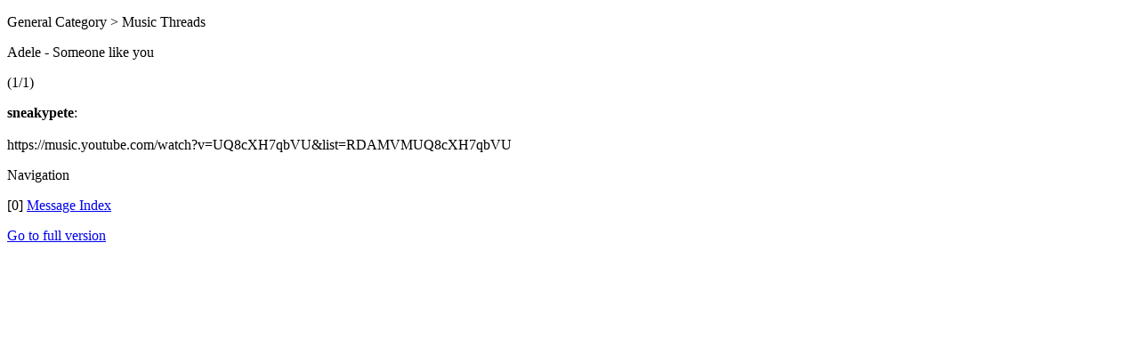

--- FILE ---
content_type: text/html; charset=UTF-8
request_url: https://www.gopbriefingroom.com/index.php/topic,508322.0/wap2.html?PHPSESSID=fioe6fqrm295e8c5cgn9skettk
body_size: 596
content:
<?xml version="1.0" encoding="UTF-8"?>
<!DOCTYPE html PUBLIC "-//WAPFORUM//DTD XHTML Mobile 1.0//EN" "http://www.wapforum.org/DTD/xhtml-mobile10.dtd">
<html xmlns="http://www.w3.org/1999/xhtml">
	<head>
		<title>Adele - Someone like you</title>
		<link rel="canonical" href="https://www.gopbriefingroom.com/index.php?topic=508322.0" />
		<link rel="stylesheet" href="https://www.gopbriefingroom.com/Themes/default/css/wireless.css" type="text/css" />
	</head>
	<body>
		<p class="titlebg">General Category > Music Threads</p>
		<p class="catbg">Adele - Someone like you</p>
		<p class="windowbg">(1/1)</p>
		<p class="windowbg">
			<strong>sneakypete</strong>:
			<br />
			<br />https://music.youtube.com/watch?v=UQ8cXH7qbVU&amp;list=RDAMVMUQ8cXH7qbVU
		</p>
		<p class="titlebg">Navigation</p>
		<p class="windowbg">[0] <a href="https://www.gopbriefingroom.com/index.php?PHPSESSID=fioe6fqrm295e8c5cgn9skettk&amp;board=96.0;wap2" accesskey="0">Message Index</a></p>
		<a href="https://www.gopbriefingroom.com/index.php?PHPSESSID=fioe6fqrm295e8c5cgn9skettk&amp;topic=508322.0;nowap" rel="nofollow">Go to full version</a>
	</body>
</html>